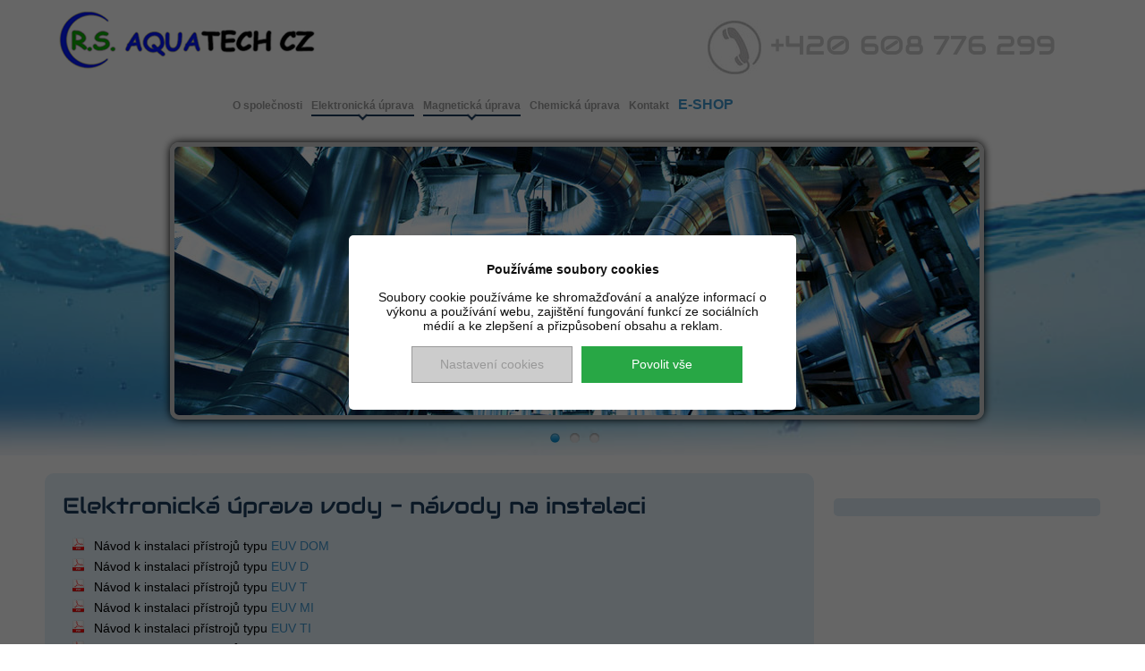

--- FILE ---
content_type: text/html; charset=UTF-8
request_url: http://www.elektronicka-uprava-vody.cz/menu/7-navody-na-instalaci.html
body_size: 4274
content:
<!DOCTYPE HTML>
<html lang="cs">

<head>
	<meta http-equiv="Content-Type" content="text/html; charset=utf-8">
	
            <title>Elektronická úprava vody - návody na instalaci</title>
            <meta name="description" content="Elektronická úprava vody - snadné řešení na odstranění vodního kamene. Návody na instalaci">
            <meta name="keywords" content="Elektronická úprava vody, úpravny vody">
            
            	<meta name="robots" content="index,follow">
	<meta name="author" content="Seomax.cz">

	<link rel="icon" type="image/x-icon" href="/favicon.png">
	<link rel="shortcut icon" type="image/x-icon" href="/favicon.png">
	<link rel="stylesheet" type="text/css" href="/css/style.css">
	<script type="text/javascript" src="/js/jquery-2.1.0.min.js"></script>

	<!--mobile-->
	<meta name="viewport" content="initial-scale=1.0, maximum-scale=1.0, width=device-width">
	<script type="text/javascript" src="/js/mobile-menu.js"></script>
	<!--menu-->
	<link rel="stylesheet" type="text/css" href="/css/style-list-menu.css">
	<link rel="stylesheet" type="text/css" href="/css/form.css">

	<!--banner-->
	<link href="/css/js-image-slider.css" rel="stylesheet" type="text/css" />
	<script src="/js/js-image-slider.js" type="text/javascript"></script>
	<script type="text/javascript" src="/js/main.js"></script>


	<script>
	var GO_GOOGLE_ANALYTICS_ID = JSON.parse('["UA-48363212-1"]');
	var GO_SKLIK_RETARGETING_ID = '';
	var GO_SKLIK_CONVERSION_VZKAZ_ID = '';
	var GO_SKLIK_CONVERSION_OBJEDNAVKA_ID = '';
	var GO_PIXEL_ID = '';
</script>
	<script async src="https://www.googletagmanager.com/gtag/js?id=UA-48363212-1"></script>
	<script>
		window.dataLayer = window.dataLayer || [];

		function gtag() {
			dataLayer.push(arguments);
		}

		if (localStorage.cookiesconsentanalytics == "0" || localStorage.cookiesconsentanalytics == undefined || localStorage.cookiesconsentads == "0" || localStorage.cookiesconsentads == undefined) {
			var googleConsentDefaultObject = {
				'ad_storage': 'denied',
				'analytics_storage': 'denied'
			}
			if (localStorage.cookiesconsentanalytics == "1")
				googleConsentDefaultObject.analytics_storage = 'granted'
			if (localStorage.cookiesconsentads == "1")
				googleConsentDefaultObject.ad_storage = 'granted'

			gtag('consent', 'default', googleConsentDefaultObject);
		}


		gtag('js', new Date());
		gtag('config', 'UA-48363212-1');
			</script>
	<script>
		$('#odesli').on('click', function() {
			gtag('event', 'click', {
				event_category: 'button',
				event_label: 'pocet'
			});
		});
	</script>
</head>

<body>
	<div id="fb-root"></div>
	<script>
		(function(d, s, id) {
			var js, fjs = d.getElementsByTagName(s)[0];
			if (d.getElementById(id)) return;
			js = d.createElement(s);
			js.id = id;
			js.src = "//connect.facebook.net/cs_CZ/all.js#xfbml=1";
			fjs.parentNode.insertBefore(js, fjs);
		}(document, 'script', 'facebook-jssdk'));
	</script>
	<header>
		<div class="top">
			<div class="logo"><a href="/index.php"><img src="/images/logo.png" width="300" height="79" alt="aquatech"></a></div>
			<div class="social">
				<p><img src="/images/tel.jpg" alt="telefon">+420 608 776 299
					<!--<a href="http://en.elektronicka-uprava-vody.cz/" hreflang="en" target="_blank"><img src="/images/flag-eng.png" alt="english"></a>-->
				</p>

			</div>
			<div class="clear"></div>

			<nav>
				<div id="menu">


					<ul><li><a  href="/index.php#indexis" >O společnosti</a></li><li  class="sipka"><a href="#" >Elektronická úprava </a><ul ><li id="45" ><a  href="/menu/45-zakladni-informace.html" >Základní informace </a></li><li id="3" ><a  href="/menu/3-princip-cinnosti.html" >Princip činnosti </a></li><li  ><a href="#" class="sipka2">Typy přístrojů </a><ul ><li id="9" ><a  href="/menu/9-rodinne-domy.html" >Rodinné domy</a></li><li id="10" ><a  href="/menu/10-nerizene.html" >Neřízené</a></li><li id="11" ><a  href="/menu/11-manualne-rizene.html" >Manuálně řízené</a></li><li id="12" ><a  href="/menu/12-casove-rizene.html" >Časově řízené</a></li><li id="13" ><a  href="/menu/13-automaticky-rizene.html" >Automaticky řízené</a></li><li id="14"  class="end"><a  href="/menu/14-technicke-parametry.html" >Technické parametry</a></li></ul></li>
        <li id="52" ><a  href="/menu/52-vyhody-pristroju.html" >Výhody přístrojů</a></li><li id="55" ><a  href="/menu/55-vlastnosti-pristroju.html" >Vlastnosti přístrojů</a></li><li  ><a href="#" class="sipka2">Použití </a><ul ><li id="15" ><a  href="/menu/15-ochrana-zarizeni-v-rd.html" >Ochrana zařízení v RD</a></li><li id="16" ><a  href="/menu/16-ochrana-kotlu-v-kotelnach.html" >Ochrana kotlů v kotelnách</a></li><li id="17" ><a  href="/menu/17-ochrana-tepelnych-vymeniku.html" >Ochrana tepelných výměníků </a></li><li id="18" ><a  href="/menu/18-ochrana-tepelnych-rozvodu.html" >Ochrana tepelných rozvodů</a></li><li id="19" ><a  href="/menu/19-ochrana-trubkovych-vymeniku.html" >Ochrana trubkových výměníků</a></li><li id="20"  class="end"><a  href="/menu/20-ochrana-chladicich-okruhu.html" >Ochrana chladících okruhů</a></li></ul></li>
        <li id="7"  class="end"><a  href="/menu/7-navody-na-instalaci.html" >Návody na instalaci </a></li></ul></li>
        <li  class="sipka"><a href="#" >Magnetická úprava</a><ul ><li id="46" ><a  href="/menu/46-zakladni-informace.html" >Základní informace</a></li><li id="22" ><a  href="/menu/22-princip-cinnosti.html" >Princip činnosti</a></li><li id="23" ><a  href="/menu/23-umisteni-a-montaz.html" >Umístění a montáž</a></li><li id="24"  class="end"><a  href="/menu/24-technicke-parametry.html" >Technické parametry</a></li></ul></li>
        <li id="25" ><a  href="/menu/25-chemicka-uprava.html" >Chemická úprava</a></li><li id="44" ><a  href="/menu/44-kontakt.html" >Kontakt</a></li><li><a  href="http://www.rsaquatech-eshop.cz/" target="_blank">E-shop</a></li></ul>


				</div>
			</nav>


		</div>
		<div class="clear"></div>


		<div class="banner">

			<div id="sliderFrame">
				<div id="slider">
					<img src="/images/1.jpg" alt="" />
					<img src="/images/2.jpg" alt="" />
					<img src="/images/3.jpg" alt="" />
				</div>
				<div id="htmlcaption" style="display: none;">
					<em>HTML</em> caption. Link to <a href="https://www.google.com/">Google</a>.
				</div>
			</div>


		</div>
	</header>

	<main>
		<div class="wrapper">
			<section>


				<!--clanek-->
				<div class="vypis">
					<div class="left_backround"></div>
<div class="ram"><div class="scrollbox3"><h1>Elektronická úprava vody - návody na instalaci</h1>
       
        <h2></h2>
        <p>
	<span class="notranslate" style=""><img alt="" src="/files/images/PDF.png" style="width: 15px; height: 15px; margin-left: 10px; margin-right: 10px; float: left;" />Návod k instalaci přístrojů typu <a href="/files/files/navod_dom-1(1).pdf" id="PDF">EUV DOM </a></span></p>
<p>
	<span class="notranslate" style=""><span class="notranslate" style=""><img alt="" src="/files/images/PDF.png" style="width: 15px; height: 15px; margin-left: 10px; margin-right: 10px; float: left;" /></span>Návod k instalaci přístrojů typu <a href="/files/files/navod_d.pdf" id="PDF">EUV D</a></span></p>
<p>
	<span class="notranslate" style=""><span class="notranslate" style=""><span class="notranslate" style=""><img alt="" src="/files/images/PDF.png" style="width: 15px; height: 15px; margin-left: 10px; margin-right: 10px; float: left;" /></span>Návod k instalaci přístrojů typu <a href="/files/files/navod_t.pdf" id="PDF">EUV T</a></span></span></p>
<p>
	<span class="notranslate" style=""><span class="notranslate"><span class="notranslate" style=""><img alt="" src="/files/images/PDF.png" style="width: 15px; height: 15px; margin-left: 10px; margin-right: 10px; float: left;" /></span>Návod k instalaci přístrojů typu <a href="/files/files/navod_mi.pdf" id="PDF">EUV MI</a></span></span></p>
<p>
	<span class="notranslate" style=""><span class="notranslate"><span class="notranslate" style=""><img alt="" src="/files/images/PDF.png" style="width: 15px; height: 15px; margin-left: 10px; margin-right: 10px; float: left;" /></span>Návod k instalaci přístrojů typu <a href="/files/files/navod_ti.pdf" id="PDF">EUV TI</a></span></span></p>
<p>
	<span class="notranslate" style=""><span class="notranslate"><span class="notranslate" style=""><img alt="" src="/files/images/PDF.png" style="width: 15px; height: 15px; margin-left: 10px; margin-right: 10px; float: left;" /></span>Návod k instalaci přístrojů typu <a href="/files/files/navod_ai-2.pdf" id="PDF">EUV AI</a></span><a href="/files/files/navod_ai.pdf"> </a></span></p>
<p>
	<span class="notranslate"><span class="notranslate" style=""><img alt="" src="/files/images/PDF.png" style="width: 15px; height: 15px; margin-left: 10px; margin-right: 10px; float: left;" /></span>Návod k obsluze pro <a href="/files/files/manual_spinaci_hodiny-1.pdf" id="PDF">spínací hodiny TM 6331</a></span></p>
<p>
	<span class="notranslate"><span class="notranslate" style=""><img alt="" src="/files/images/PDF.png" style="width: 15px; height: 15px; margin-left: 10px; margin-right: 10px; float: left;" /></span>Návod k obsluze pro <a href="/files/files/manual_snimace_prutoku-1.pdf" id="PDF">snímače průtoku k přístrojům typu EUV xx AI</a></span></p>
<p>
	&nbsp;</p>
<p>
	&nbsp;</p>
<p>
	<iframe align="left" allow="autoplay; encrypted-media" allowfullscreen="" frameborder="0" height="450" scrolling="no" src="https://www.youtube.com/embed/cWyxO-YPRVY" width="824"></iframe></p>

        </div></div>

				</div>
				<!--end-->

				<div class="fb-like-box" data-href="https://www.facebook.com/pages/RS-Aquatech-CZ-sro/505559702896849" data-colorscheme="light" data-show-faces="true" data-header="true" data-stream="true" data-show-border="true"></div>
				<div class="right_box">
					<div id="rightbox"> </div>				</div>


				<div class="clear"></div>



			</section>
		</div>

	</main>


	<footer>
	<div class="wrapper">
		<div class="box1">
			<p><strong>R.S. AQUATECH CZ, s.r.o.</strong></p>

			<p>Polní 2a<br>
				664 41 Troubsko (Brno-venkov)<br>
				Česká republika</p>
			<p>Tel.: +420 541 244 150<br>
				+420 608 776 299</p>
			<p>fax +420 541 243 978<br>
				e-mail: <a href="mailto:info@rsaquatech.cz">info@rsaquatech.cz</a></p>
		</div>
		<div class="box3"> <a href="#"><img src="/images/mapa.png" width="270" height="170" alt="mapa"></a> <img src="/images/qrcode.png" width="180" height="180" alt="qrcode"></div>

		<div class="box4">
			<!--form-->
			<p class="na">Kontaktní formulář</p>
			<div id="vzkaz_div" class="vzkaz">
				<form action="" method="post" id="form1" name="form1">

					<table>
						<tr>
							<th>Jméno :</th>
							<td><input placeholder="Vaše jméno" pattern="..{1,}\s..+" type="text" id="jmeno_form" name="jmeno" size="25" value="" title="Vaše jméno a příjmení"></td>
						</tr>
						<tr id="row_name">
							<td class='errmessage'>&nbsp;</td>
							<td class='errmessage'>Vyplňte prosím Vaše jméno a příjmení.</td>
						</tr>
						<tr>
							<th>Telefon :</th>
							<td><input type="text" id="phone_form" name="phone" size="" value="" title="Vaše telefonní číslo"></td>
						</tr>
						<tr id="row_phone">
							<td class='errmessage'>&nbsp;</td>
							<td class='errmessage'>Neplatný formát telefonního číslo.</td>
						</tr>
						<tr>
							<th>E-mail :</th>
							<td><input type="email" id="email_form" placeholder="jmeno@domena.cz" name="email" size="25" value=""></td>
						</tr>
						<tr id="row_email">
							<td class='errmessage'>&nbsp;</td>
							<td class='errmessage'>Vyplňte prosím Vaš email.</td>
						</tr>
						<tr>
							<th>Vzkaz :</th>
							<td><textarea id="vzkaz_form" name="vzkaz"></textarea></td>
						</tr>
						<tr id="row_message">
							<td class='errmessage'>&nbsp;</td>
							<td class='errmessage'>Vyplňte prosím Vaš vzkaz.</td>
						</tr>
						<tr class="form-group">
							<td colspan="2" class="col-md-12">
								<p>Odesláním souhlasíte se zpracováním osobních údajů ve smyslu nařízení Evropského parlamentu a Rady (EU) 2016/679 ze dne 27. dubna 2016... <a href="/info.php#osobni-udaje" target="_blank">(více informací)</a></p>
							</td>
						</tr>
						<tr>
							<th colspan="2"><input type="submit" id="odesli" name="odesli" value="Odeslat" class="sbmtbtn"></th>
						</tr>
					</table>
				</form>
			</div>
			<!--end-->

		</div>


		<div class="clear"></div>
		<hr>
		<div class="down">
			<p>© 2026: <a href="/">R.S. AQUATECH CZ, s.r.o.</a> | <a href="/info.php">informace o webu</a> | <a href="#" onclick="event.preventDefault();cookiesconsentoptions()">Nastavení cookies</a> | <a href="https://www.seo-max.cz/" target="_blank">výroba webových stránek</a>: SEOMAX.cz | <a href="/sitemap.html" onclick="window.open(this.href); return false">mapa webu</a> </p>
		</div>

		<!--footer-->
		<div class="footer">
			<div class="footer">
	<div id="trade">
		<a href="http://rs-aquatech-cz.trade.cz"><img alt="R.S. AQUATECH CZ s.r.o. - Česky" src="http://ikony.czechtrade.net/2-cze.gif" /></a> <a href="http://rs-aquatech-cz.czechtrade.us"><img alt="R.S. AQUATECH CZ s.r.o. - English" src="http://ikony.czechtrade.net/2-eng.gif" /></a> <a href="http://rs-aquatech-cz.czechtrade.de"><img alt="R.S. AQUATECH CZ s.r.o. - Deutsch" src="http://ikony.czechtrade.net/2-ger.gif" /></a> <a href="http://rs-aquatech-cz.czech-trade.ru"><img alt="R.S. AQUATECH CZ s.r.o. - Pусский" src="http://ikony.czechtrade.net/2-rus.gif" /></a> <a href="http://rs-aquatech-cz.czech-trade.fr"><img alt="R.S. AQUATECH CZ s.r.o. - Français" src="http://ikony.czechtrade.net/2-fra.gif" /></a> <a href="http://rs-aquatech-cz.czechtrade.es"><img alt="R.S. AQUATECH CZ s.r.o. - Espanol" src="http://ikony.czechtrade.net/2-esp.gif" /></a> <a href="http://rs-aquatech-cz.czechtrade.it"><img alt="R.S. AQUATECH CZ s.r.o. - Italiano" src="http://ikony.czechtrade.net/2-ita.gif" /></a> <a href="http://rs-aquatech-cz.czechtrade.sk"><img alt="R.S. AQUATECH CZ s.r.o. - Slovensky" src="http://ikony.czechtrade.net/2-slo.gif" /></a> <a href="http://rs-aquatech-cz.czech-trade.pl"><img alt="R.S. AQUATECH CZ s.r.o. - Polski" src="http://ikony.czechtrade.net/2-pol.gif" /></a></div>
	<div>
		<strong><a href="http://www.rsaquatech.cz">Paletové nástavce</a></strong></div>
</div>
<p>
	&nbsp;</p>
		</div>
		<!--end-->

	</div>


</footer>



<script src="https://www.seomax.cz/js/bootstrap.min.js"></script>
<script src="https://www.seomax.cz/js/eucookies.js"></script>
<link href='https://www.seomax.cz/css/eucookies-nobootstrap.css' rel='stylesheet' type='text/css'>


</body>

</html>

--- FILE ---
content_type: text/css
request_url: http://www.elektronicka-uprava-vody.cz/css/style.css
body_size: 2518
content:
@charset "utf-8";
@import url(http://fonts.googleapis.com/css?family=Audiowide&subset=latin,latin-ext);

 @font-face {
	font-family: "Audiowide";
	src: url("/fonts/Audiowide-Regular.ttf")
    format("truetype"); 
	font-weight: normal;
	font-style: normal;
} 

body,div,dl,dt,dd,h1,h2,h3,h4,h5,h6,pre,form,fieldset,input,textarea,p,blockquote,th,td {
	margin: 0;
	padding: 0;
	width: 100%;
}

html {
	margin: 0px;
	padding: 0px;
	height: 100%;
	width: 100%;
	max-width: 100%;
	min-width: 1200px;
	overflow: auto;
}
body {
	margin:0;
	padding:0;
	width: 100%;
	max-width: 100%;
	min-width: 1200px;
	overflow: auto;	
}
h1,h2,h3,h4,h5,h6 {
	font-size:100%;
	font-weight:normal;
}
a {
	text-decoration: none;
	color:#4297CD;
}	
a:hover {
	text-decoration: underline;
}	
ul {
	font-family: Arial, Helvetica, sans-serif;	
	font-size: 14px;	
}	
p {
	font-family: Arial, Helvetica, sans-serif;
	font-size: 14px;
	color: #000;
	margin-bottom: 5px;
	line-height: 18px;
}	

img {
	border-top-style: none;
	border-right-style: none;
	border-bottom-style: none;
	border-left-style: none;	
}
.top {
	width: 1200px;
	margin-right: auto;
	margin-left: auto;
	padding-top: 5px;
	padding-bottom: 5px;

}
.logo {
	width: 330px;
	float: left;
	padding-left: 20px;

}
.logo img{
	display: inline-block;		
}	
.clear{
	clear: both;
	margin: 0px;
	padding: 0px;
	}
.banner {
	width: 100%;
	background: url(../images/background_img.jpg);
	background-size: cover;
	background-repeat: no-repeat;
	background-position: center bottom;
	height: 350px;
	margin-bottom: 0px;
}
.wrapper {
	width: 1180px;
	margin-right: auto;
	margin-left: auto;
	padding-top: 20px;
	padding-right: 10px;
	padding-left: 10px;
	position: relative;
	padding-bottom: 20px;
}
h1{
	font-family: 'Audiowide', cursive;
	font-size: 30px;
	margin-bottom:20px;
}
h2{
	font-family: 'Audiowide', cursive;
	font-size: 25px;
	color: #4297CD;
	margin-bottom: 10px;
}
h3{
	font-family: Verdana, Geneva, sans-serif;
	font-size: 16px;
	color: #333333;
	margin-bottom: 10px;
}
.h1small {
	font-size: 20px;
	color: #999;
	font-family: Verdana, Geneva, sans-serif;
}
.box_left {
	float: left;
	width: 750px;
}
.box_right {
	float: right;
	width: 350px;
}
.but {
	line-height: 100px;
	height: 100px;
	display: inline-block;
	font-family: 'Audiowide', cursive;
	padding-left: 20px;
	padding-right: 10px;
	color: #4297CD;
	-webkit-transition: all 0.5s;
	-moy-transition: all 0.5s;
	transition: all 0.5s;
	-webkit-border-radius: 0 10px 10px 0;
	-moz-border-radius: 0 10px 10px 0;
	border-radius: 0 10px 10px 0
}
.but:hover {
	background-color: #4297CD;
	background-image: none;
	color: #fff;
	-webkit-transition: all 0.5s;
	-moy-transition: all 0.5s;
	transition: all 0.5s;
	;
}	
.boxis {
	height: 100px;
	background-image: url(../images/sp_but.jpg);
	background-repeat: no-repeat;
	background-position: left center;
}
.wrapper .box {
	width: 260px;
	height: 260px;
	position: relative;
	text-align: center;
	display: inline-block;
}
.wrapper .box_a {
	width: 260px;
	height: 260px;
	position: relative;
	text-align: center;
	display: inline-block;
}
.wrapper .box2 {
	vertical-align:top;
	width: 240px;
	height: 240px;
	position: relative;
	text-align: center;
	padding: 10px;
	display: inline-block;
}
.wrapper .box a img {
	position:relative;
	z-index: 1;		
}	
.wrapper .box a:before {
	right: 0px;
	width: 20px;
	height: 260px;
	background-image: url(../images/box_sp_right.png);
	background-repeat: no-repeat;
	background-position: 3px center;
	z-index: 10;
	position: absolute;
	content: "";
	-webkit-transition: all 0.5s;
	-moy-transition: all 0.5s;
	transition: all 0.5s;
	padding: 0px;
}	
.wrapper .box a:hover:before {
	right: 0px;
	width: 260px;
	height: 260px;
	background-image: url(../images/enter.png);
	background-repeat: no-repeat;
	background-position: center center;
	z-index: 10;
	position: absolute;
	content: "";
	-webkit-transition: all 0.5s;
	-moy-transition: all 0.5s;
	transition: all 0.5s;	
}
	
.wrapper .box a img:hover {
	opacity: 0.5;
}	

.wrapper .box_a a img {
	position:relative;
	z-index: 1;		
}	
.wrapper .box_a a:before {
	left: 0px;
	width: 20px;
	height: 260px;
	background-image: url(../images/box_sp_left.png);
	background-repeat: no-repeat;
	background-position: 3px center;
	z-index: 10;
	position: absolute;
	content: "";
	-webkit-transition: all 0.5s;
	-moy-transition: all 0.5s;
	transition: all 0.5s;
	padding: 0px;
}	
.wrapper .box_a a:hover:before {
	right: 0px;
	width: 260px;
	height: 260px;
	background-image: url(../images/enter.png);
	background-repeat: no-repeat;
	background-position: center center;
	z-index: 10;
	position: absolute;
	content: "";

	-webkit-transition: all 0.5s;
	-moy-transition: all 0.5s;
	transition: all 0.5s;	
}

	
.wrapper .box_a a img:hover {
	opacity: 0.5;
}		


.wrapper .box2 p {
	padding-bottom: 5px;
}
.wrapper .box2 p {
	font-family: Arial, Helvetica, sans-serif;
	font-size: 15px;
}
.next {
	margin: 0px;
	text-align: center;
	height: 20px;
	position: absolute;
	bottom: 25px;
	right: 0px;
	vertical-align: bottom;

}
.next a {
	border: 1px solid #0000ba;
	border-radius: 4px;
	box-sizing: border-box;
	height: 30px;
	background-image: -webkit-linear-gradient(white, #4297CD);
	background-image: -moz-linear-gradient(white, #4297CD);
	background-image: -o-linear-gradient(white, #4297CD);
	background-image: linear-gradient(white, #4297CD);
	font-family: 'Exo 2', sans-serif;
	font-size: 16px;
	color: #fff;
	font-weight: bold;
	text-decoration: none;
	padding-top: 5px;
	padding-right: 10px;
	padding-bottom: 5px;
	padding-left: 10px;
	background-color: #CCC;
	-moz-box-shadow: 0px 0px 5px #000;
	-webkit-box-shadow: 0px 0px 5px #000;
	box-shadow: 0px 0px 5px #000;
	-webkit-transition: all 0.3s ease-out;
	-moz-transition: all 0.3s ease-out;
	-ms-transition: all 0.3s ease-out;
	-o-transition: all 0.3s ease-out;
	transition: all 0.3s ease-out;
	text-transform: uppercase;
}
.next a:not([disabled]):hover{
	background-image: -webkit-linear-gradient(#EEEEEE, #4297CD);
	background-image: -moz-linear-gradient(#EEEEEE, #4297CD);
	background-image: -o-linear-gradient(#EEEEEE, #4297CD);
	background-image: linear-gradient(#EEEEEE, #4297CD);
	color: #000;
	background-color: #47A5C9;
	box-shadow: 0px 0 10px #ccc;
	-moz-box-shadow: 0px 0px 2px #000;
	-webkit-box-shadow: 0px 0px 2px #000;
	box-shadow: 0px 0px 2px #000;
	-webkit-transition: all 0.3s ease-out;
	-moz-transition: all 0.3s ease-out;
	-ms-transition: all 0.3s ease-out;
	-o-transition: all 0.3s ease-out;
	transition: all 0.3s ease-out;
}
.wrapper .boxcel {
	width: auto;
	display: inline-block;
}
.boxban {
	text-align: center;
	position: relative;
}
.background {
	background-color: #E5F2FB;
}
.index {
	float: left;
	width: 860px;
	padding-right: 20px;
}
.index h1 {
	color: #1c3d5e;
	font-size: 25px;
}
.index h2 {
	font-size: 20px;
	color: #666;	
}
.index img {
	-moz-box-shadow: 0px 0px 5px #000;
	-webkit-box-shadow: 0px 0px 5px #000;
	box-shadow: 0px 0px 5px #000;
	-webkit-border-radius: 10px;
	-moz-border-radius: 10px;
	border-radius: 10px;
	border: 1px solid #0101BB;
	margin: 15px;
}
.vypis {
	float: left;
	width: 820px;
	padding-right: 20px;
	background-color: #e5f2fb;
	padding-top: 20px;
	padding-bottom: 20px;
	padding-left: 20px;
	-webkit-border-radius: 10px;
	-moz-border-radius: 10px;
	border-radius: 10px;
	margin-right:20px;
	
}
.vypis h1 {
	color: #1c3d5e;
	font-size: 25px;
}
.vypis h2 {
	font-size: 20px;
	color: #666;	
}
.vypis img {
}
.news {
	float: left;
	width: 278px;
	padding-left: 20px;
	border-left-width: 2px;
	border-left-style: solid;
	border-left-color: #4AA4C9;
	padding-top: 10px;
	padding-bottom: 10px;
}
.nadpis {
	font-family: Arial, Helvetica, sans-serif;
	font-size: 25px;
	color: #333;
	margin-bottom: 10px;
}
.news p {
	color: #999;
}
footer {
	background-color: #4297CD;
}
.wrapper .box1 {
	width: 250px;
	float: left;
	text-align: left;
}
.wrapper .box3 {
	width: 500px;
	float: left;
	text-align: left;
}
.wrapper .box4 {
	width: 400px;
	float: left;
	text-align: left;
	padding-left: 10px;
}
footer  p {
	font-family: Arial, Helvetica, sans-serif;
	font-size: 13px;
	color: #CCC;
}
footer a {
	color: #333;
}
footer a:hover {
	text-decoration: underline;
}
.down {
	text-align: center;
}
.footer {
	text-align: center;
}
.box4 .na  {
	font-size: 17px;
	color: #CCC;
	font-family: 'Audiowide', cursive;
	border-bottom-width: 1px;
	border-bottom-style: solid;
	border-bottom-color: #CCC;
}
.social {
	float: right;
	width: 680px;
	text-align: right;
	padding-right: 40px;
	height: 60px;
	margin-right: 20px;
	display:table;
	vertical-align:middle;
}
.top .social p {
	font-size: 30px;
	line-height: 20px;
	color: #CCC;
	font-family: 'Audiowide', cursive;
	padding-top: 18px;
	vertical-align:middle;	
}
.top .social img {
	height:auto;
	vertical-align:middle;
	margin:0 10px;
}	
.top .social a img {
	height:30px;
	transition: all 0.2s;
}	
.top .social a img:hover {
	transform: scale(1.1);
	transition: all 0.2s;
}	
.fb-like-box {
	width: 278px;
}
.right_box {
	padding: 10px;
	float: right;
	width: 278px;
	background-color: #DEECF5;
	-webkit-border-radius: 5px;
	-moz-border-radius: 5px;
	border-radius: 5px;
	margin-top: 10px;
	margin-bottom: 10px;
	padding-bottom:10px;
}
.info {
	text-align: justify;
}
.info h1 {
	font-size: 20px;
	margin-bottom: 15px;
}
.info h3 {
	font-size: 16px;
	font-weight: bold;
	font-family: Arial, Helvetica, sans-serif;
}
.right_box .next {
	margin: 0px;
	padding-top:70px;
	padding-down:0px;
	text-align: center;
	height: 20px;
	position: relative;
	top: normal;
	bottom: normal;
}
.right_box .next a {
	border: 1px solid #0000ba;
	border-radius: 4px;
	box-sizing: border-box;
	height: 30px;
	background-image: -webkit-linear-gradient(white, #4297CD);
	background-image: -moz-linear-gradient(white, #4297CD);
	background-image: -o-linear-gradient(white, #4297CD);
	background-image: linear-gradient(white, #4297CD);
	font-family: 'Exo 2', sans-serif;
	font-size: 16px;
	color: #fff;
	font-weight: bold;
	text-decoration: none;
	padding-top: 5px;
	padding-right: 10px;
	padding-bottom: 5px;
	padding-left: 10px;
	background-color: #CCC;
	-moz-box-shadow: 0px 0px 5px #000;
	-webkit-box-shadow: 0px 0px 5px #000;
	box-shadow: 0px 0px 5px #000;
	-webkit-transition: all 0.3s ease-out;
	-moz-transition: all 0.3s ease-out;
	-ms-transition: all 0.3s ease-out;
	-o-transition: all 0.3s ease-out;
	transition: all 0.3s ease-out;
	text-transform: uppercase;
}
.right_box .next a:not([disabled]):hover{
	background-image: -webkit-linear-gradient(#EEEEEE, #4297CD);
	background-image: -moz-linear-gradient(#EEEEEE, #4297CD);
	background-image: -o-linear-gradient(#EEEEEE, #4297CD);
	background-image: linear-gradient(#EEEEEE, #4297CD);
	color: #000;
	background-color: #47A5C9;
	box-shadow: 0px 0 10px #ccc;
	-moz-box-shadow: 0px 0px 2px #000;
	-webkit-box-shadow: 0px 0px 2px #000;
	box-shadow: 0px 0px 2px #000;
	-webkit-transition: all 0.3s ease-out;
	-moz-transition: all 0.3s ease-out;
	-ms-transition: all 0.3s ease-out;
	-o-transition: all 0.3s ease-out;
	transition: all 0.3s ease-out;
}
#main {
	font-family: Arial, Helvetica, sans-serif;
	font-size: 12px;
	margin-top: 10px;
	margin-bottom: 10px;
	border: 1px solid #CCC;	
	-webkit-border-radius: 10px;
	-moz-border-radius: 10px;
	border-radius: 10px;
	padding:5px;	
}
#main th{
	background: #4297CD;
	text-align: center;
	padding-left: 5px;
	padding-right: 5px;
	padding-top: 3px;
	padding-bottom: 3px;
	color: #CCC;
}
#main td{
	padding-top: 3px;
	padding-right: 5px;
	padding-bottom: 3px;
	padding-left: 5px;
	min-width:80px;
}
#main2 {
	font-family: Arial, Helvetica, sans-serif;
	font-size: 12px;
	border: 1px solid #CCC;	
	-webkit-border-radius: 10px;
	-moz-border-radius: 10px;
	border-radius: 10px;
	padding:5px;	
}
#main2 th{
	background: #4297CD;
	text-align: center;
	padding-left: 5px;
	padding-right: 5px;
	padding-top: 3px;
	padding-bottom: 3px;
	color: #CCC;
}
#main2 td{
	padding-top: 3px;
	padding-right: 5px;
	padding-bottom: 3px;
	padding-left: 5px;
	min-width:170px;
}
#main2 td strong{
	color: #4297CD;	
}
#main3 {
	font-family: Arial, Helvetica, sans-serif;
	font-size: 12px;
	border: 1px solid #CCC;	
	-webkit-border-radius: 10px;
	-moz-border-radius: 10px;
	border-radius: 10px;
	padding:5px;	
}
#main3 th{
	background: #4297CD;
	text-align: center;
	padding-left: 5px;
	padding-right: 5px;
	padding-top: 3px;
	padding-bottom: 3px;
	color: #CCC;
}
#main3 td{
	padding-top: 3px;
	padding-right: 5px;
	padding-bottom: 3px;
	padding-left: 5px;
	min-width:40px;
}	
#pdf {
	background-image: url(../images/PDF.png);
	background-position: left center;
	padding-left: 40px;
	padding-top: 15px;
	background-repeat: no-repeat;
	line-height: 40px;	
}
                     
input[id^="checkgdpr"] {
  display:none;
}
input[id^="checkgdpr"] + label {
	height: 20px;
width: auto;
cursor: pointer;
line-height: 20px;
font-size: 13px;
font-weight: normal;
color: #333 !important;
text-shadow: none !important;
text-align: left;
}                   
input[id^="checkgdpr"] + label:before {  
        border-radius: 3px;  
		margin: 2px 10px 0 0;
	padding: 0;
	width: 8px;
	height: 8px;
	float: left;
	display: inline-block;
	position: relative;
  border: 2px solid #F00;
	background: none;
	color: #fff;
	color: rgba(255,255,255,0);
	line-height: 12px;
	margin: 0px 4px 0 0px !important;   
    content: "" !important;
    font-size:0;
    top: 0px !important;
	transition: 0.3s all;
  top: 3px !important;
    }  
input[id^="checkgdpr"]:checked + label:before {  
		color: #1e69b8 !important;
    background: #0C0  !important;
		font-weight: bold;   
    font-size:14px;
	transition: 0.3s all;
}
.checkgdpr {
	margin: 10px 0;	
	border: 1px solid rgba(255,255,255,0);
	border-radius: 5px;
  color: #fff !important;
  padding: 5px;
  text-align: left !important;
}
.checkgdpr.warning {
	background:rgba(255,0,0,0.3);
}
.chybzprava {
    color: #f00;
}

--- FILE ---
content_type: text/css
request_url: http://www.elektronicka-uprava-vody.cz/css/style-list-menu.css
body_size: 1208
content:
@charset "utf-8";
@import url(http://fonts.googleapis.com/css?family=Michroma);

#menu {
	width: 1020px;
	padding: 0;
	margin: 0;
	position: relative;
	padding-left: 180px;

}
#menu ul {
	width:auto;
}

.sipka{
	background-image: url(../images/menu_sp.png);
	background-repeat: no-repeat;
	background-position: center bottom;
}	
 #menu .sipka2 {
	background-image: url(../images/menu_sp2.png);
	background-repeat: no-repeat;
	background-position: right center;
	width: 95%;
	padding-left: 1%;
	padding-right: 3%;
	margin: 0;
}

#menu ul li {
	float: left;
	line-height: 20px;
	height: 22px;
	font-weight: normal;
	background-color: #fff;
	border-radius: 5px;
	margin-top: 0;
	margin-right: 10px;
	margin-bottom: 10px;
	margin-left: 0;
	padding-top: 5px;
	padding-right: 0px;
	padding-bottom: 10px;
	padding-left: 0px;
	overflow: hidden;
}
#menu ul li:hover {
}
#menu ul li:hover a {
}
#menu ul li a {
	display: block;
	text-decoration: none;
	color: #9e9e9e;
	font-family: Arial, Helvetica, sans-serif;
	font-size: 12px;	
	font-weight: bold;
	padding-top: 0px;
	padding-right: 0px;
	padding-bottom: 4px;
	padding-left: 0px;
	}	
#menu > ul > li:last-child a{
	color: #4198CE;
	text-transform: uppercase;
	font-weight: bold;
	font-size:16px;
	}
#menu ul li a:hover {	
	color: #ec741b;

}		

	#menu ul li:hover .unhov{
		display: none;	
	}
	#menu ul li a.unhov {	
		display: block;	
	}	
	#menu ul li span {
	display: block;
	position: relative;
	margin: -24px 20px 0 0;
	padding: 0px;
	color: #666;
	letter-spacing: -2px;
	word-spacing: -2px;
	overflow: hidden;
	}
	#menu ul li:hover span {
		margin-top: 0;	
		padding: 0px 0 0 0;
	}
	
			
#menu ul ul li a:hover {
	color: #EE661C;
}
#menu ul ul {
	width: auto;
	position: absolute;
	border: none;
	box-shadow: none;
	visibility: hidden;
	height: 0px;
	max-height: 0px;
	-webkit-opacity: 0;
	-moz-opacity: 0;
	opacity: 0;
	-webkit-transition: all 0.4s;
	-moz-transition: all 0.4s;
	transition: all 0.4s;
	margin-top: 5px;
}
#menu ul ul ul {
	position: absolute;
	height: 0px;
	max-height: 0px;
	visibility: hidden;
	-webkit-opacity: 0;
	-moz-opacity: 0;
	opacity: 0;
	-webkit-transition: all 0.4s;
	-moz-transition: all 0.4s;
	transition: all 0.4s;
	position: absolute;
	left: 100%;
	margin: 0;
	text-align: center;
	min-width: 180px;
	max-width: 300px;
	padding-top: 0px;
	padding-right: 0px;
	padding-bottom: 0px;
	padding-left: 0px;
	border: none;
	box-shadow: none;
}
#menu ul ul li {
	width: auto;
	background-color: none;
	float: none;
	margin: 0;
	text-align: left;
	color: #000;
	border-radius: 0px;
	border-bottom-width: 1px;
	border-bottom-style: solid;
	border-bottom-color: #c7d7e3;
	border-left-width: 2px;
	border-left-style: solid;
	border-left-color: #9da0a2;
	border-right-width: 2px;
	border-right-style: solid;
	border-right-color: #9da0a2;
	padding-top: 3px;
	padding-bottom: 5px;
	padding-right: 0px;
	padding-left: 10px;
	}
#menu ul ul li:first-child {
	border-top-left-radius: 5px;
	border-top-right-radius: 5px;
	border-top-width: 2px;
	border-top-style: solid;
	border-top-color: #9da0a2;
	border-left-width: 2px;
	border-left-style: solid;
	border-left-color: #9da0a2;
	border-right-width: 2px;
	border-right-style: solid;
	border-right-color: #9da0a2;
}
#menu ul ul li:last-child {
	border-bottom-left-radius: 5px;
	border-bottom-right-radius: 5px;
	border-bottom-width: 2px;
	border-bottom-style: solid;
	border-bottom-color: #9da0a2;
	border-left-width: 2px;
	border-left-style: solid;
	border-left-color: #9da0a2;
	border-right-width: 2px;
	border-right-style: solid;
	border-right-color: #9da0a2;
}
#menu ul ul li:hover {	
	background-color: #c7d7e3;
	-webkit-transition: all 0.4s;
	-moz-transition: all 0.4s;
	transition: all 0.4s;	
}	
#menu ul li:hover > ul li {
	
	}
#menu ul ul ul li {
	width:auto;
	height:auto;
	float: none;
	margin: 0;
	text-align: left;
	color: #000;
	padding-top: 3px;
	padding-bottom: 5px;
	padding-right: 3px;
	padding-left: 10px;
	-webkit-transition: all 0.4s;
	-moz-transition: all 0.4s;
	transition: all 0.4s;
	}
#menu ul ul ul li:hover {
	background-color: #c7d7e3;
	-webkit-transition: all 0.4s;
	-moz-transition: all 0.4s;
	transition: all 0.4s;
	
}		
#menu ul ul li a {
	background-color: none;
	font-size: 12px;
	display: inline-block;
	font-weight: normal;
	padding: 0px;
	letter-spacing: 0px;
	font-family: Arial, Helvetica, sans-serif;
	color: #1c3d5e;
	margin-right: 5px;
	padding-right: 18px;
	line-height: normal;
		}
#menu ul ul ul li a {
	color: #1c3d5e;
	font-size: 12px;
	font-weight: normal;
	letter-spacing: 0px;
	word-spacing: 1px;
	white-space:normal;
}	


	
	#menu ul li:hover > ul{
	min-width: 180px;
	max-width: 300px;
	z-index: 100;
	height: auto;
	visibility: visible;
	-webkit-opacity: 1;
	-moz-opacity: 1;
	opacity: 1;
	-webkit-transition: all 0.4s;
	-moz-transition: all 0.4s;
	transition: all 0.4s;


	}

	#menu ul ul li:hover > ul{
	z-index: 100;
	height: auto;
	visibility: visible;
	-webkit-opacity: 1;
	-moz-opacity: 1;
	opacity: 1;
	-webkit-transition: all 0.4s;
	-moz-transition: all 0.4s;
	transition: all 0.4s;
	background-color: #fff;
	border-radius: 5px;
	margin-left: 0px;
	margin-top:-30px;
	}
#menu .end {
	border-bottom-left-radius: 5px;
	border-bottom-right-radius: 5px;
	border-bottom-width: 2px;
	border-bottom-style: none;
	border-bottom-color: #9da0a2;
	border-left-width: 2px;
	border-left-style: none;
	border-left-color: #9da0a2;
	border-right-width: 2px;
	border-right-style: none;
	border-right-color: #9da0a2;
	border-top-style: none;
}


--- FILE ---
content_type: text/css
request_url: http://www.elektronicka-uprava-vody.cz/css/form.css
body_size: 955
content:
@charset "utf-8";
.vzkaz {
	text-align: left;
	margin-top: 3px;
	margin-right: auto;
	margin-bottom: 3px;
	margin-left: auto;
	padding-top: 5px;
	padding-right: 0;
	padding-bottom: 0;
	padding-left: 0;
}
.vzkaz form table {
	width: 100%;
	padding: 10px 0px 10px 0px;
	font-family: Arial, Helvetica, sans-serif;
	color: #000;
	font-weight: normal;
	text-align: center;
	margin: 0px auto 0px auto;
}

.vzkaz form table th{
	width: 100px;
	padding: 4px 6px 0px 5px;
	font-size: 12px;
	color: #FFF;
	text-shadow: 1px 1px 0px #2E7BCD;
	font-weight: bold;
	text-align: left;
	vertical-align: top;
}
.vzkaz form table td{
	font-size: 12px;
	color: #000;
	font-weight: normal;
	text-align: left;
	vertical-align: top;
	width: 280px;
	padding-top: 2px;
	padding-right: 2px;
	padding-bottom: 2px;
	padding-left: 6px;
}
.vzkaz form table td input{
	width: 100%;
	padding: 2px;
	border: none;
}
.vzkaz form table td select{
	width: 100%;
	padding: 2px;
}
.vzkaz form table td strong{
	font-size: 11px;
	color: #AA0505;
	font-weight: normal;
	font-style: italic;
}
.vzkaz form table td p.smalltxt{
	font-family: Arial, Helvetica, sans-serif;
	font-size:11px;
	padding: 0px 0px 4px 0px;
	color: #555;
	font-weight: normal;
	margin:0px;
}
.vzkaz form table td.centr{
	text-align:center;
}
.vzkaz .sbmtbtn{
	-moz-box-shadow:inset 0px 1px 0px 0px #ffffff;
	-webkit-box-shadow:inset 0px 1px 0px 0px #ffffff;
	box-shadow:inset 0px 1px 0px 0px #ffffff;
	background:-webkit-gradient( linear, left top, left bottom, color-stop(0.05, #ededed), color-stop(1, #dfdfdf) );
	background:-moz-linear-gradient( center top, #ededed 5%, #dfdfdf 100% );
	filter:progid:DXImageTransform.Microsoft.gradient(startColorstr='#ededed', endColorstr='#dfdfdf');
	background-color:#ededed;
	-webkit-border-top-left-radius:10px;
	-moz-border-radius-topleft:10px;
	border-top-left-radius:10px;
	-webkit-border-top-right-radius:10px;
	-moz-border-radius-topright:10px;
	border-top-right-radius:10px;
	-webkit-border-bottom-right-radius:10px;
	-moz-border-radius-bottomright:10px;
	border-bottom-right-radius:10px;
	-webkit-border-bottom-left-radius:10px;
	-moz-border-radius-bottomleft:10px;
	border-bottom-left-radius:10px;
	text-indent:0;
	border:1px solid #dcdcdc;
	display:inline-block;
	color:#444;
	font-family:arial;
	font-size:15px;
	font-weight:bold;
	font-style:normal;
	width:100%;
	text-decoration:none;
	text-align:center;
	text-shadow:1px 1px 0px #ffffff;
	margin-top: 10px;
}
.vzkaz .sbmtbtn:hover{
	cursor: pointer;
	background:-webkit-gradient( linear, left top, left bottom, color-stop(0.05, #dfdfdf), color-stop(1, #ededed) );
	background:-moz-linear-gradient( center top, #dfdfdf 5%, #ededed 100% );
	filter:progid:DXImageTransform.Microsoft.gradient(startColorstr='#dfdfdf', endColorstr='#ededed');
	background-color:#dfdfdf;
	-moz-box-shadow: 0px 0px 3px #000;
	-webkit-box-shadow: 0px 0px 3px #000;
	box-shadow: 0px 0px 3px #000;
}
.vzkaz form table td p.chybzprava{
	font-family: Arial, Helvetica, sans-serif;
	font-size:12px;
	padding: 0px;
	margin:1px 0px 0px 0px;
	color: #000;
}
.vzkaz form table td p.chybzprava strong{
	padding: 3px;
	margin:0px;
	color: #A00;
	width:auto;
	font-weight: normal;
}
.vzkaz form table tr .centr a {
	text-decoration: underline;
}
.vzkaz form table tr .centr a:hover {
	text-decoration: none;
}
.vzkaz form table td textarea{
	width: 100%;
	height: 100px;
	padding: 2px;
	overflow: auto;
	border: none;
}


--- FILE ---
content_type: text/css
request_url: http://www.elektronicka-uprava-vody.cz/css/js-image-slider.css
body_size: 1070
content:
/* http://www.menucool.com */

#sliderFrame {
	position: relative;
	width: 900px;
	margin-top: 10px;
	margin-right: auto;
	margin-bottom: 0;
	margin-left: auto;
} /*remove the "margin:0 auto;" if you want to align the whole slider to the left side*/
       
#slider {
	width: 900px;
	height: 300px;
	position: relative;
	margin: 0 auto;/*make the image slider center-aligned */
	-moz-box-shadow: 0px 0px 10px #000;
	-webkit-box-shadow: 0px 0px 10px #000;
	box-shadow: 0px 0px 10px #000;
	background-color: #fff;
	background-image: url(../images/loading.gif);
	background-repeat: no-repeat;
	background-position: 50% 50%;
	-webkit-border-radius: 10px;
	-moz-border-radius: 10px;
	border-radius: 10px;
	border: 5px solid #CCC;
}
#slider img {
	position:absolute;
	border:none;
	display:none;
	background-repeat: no-repeat;
	background-position: 50% 50%;
	-webkit-border-radius: 10px;
	-moz-border-radius: 10px;
	border-radius: 10px;	
}

/* the link style (if an image is wrapped in a link) */
#slider a.imgLink {
	z-index:2;
	display:none;position:absolute;
	top:0px;left:0px;border:0;padding:0;margin:0;
	width:100%;height:100%;
}

/* Caption styles */
div.mc-caption-bg, div.mc-caption-bg2 {
	position:absolute;
	width:100%;
	height:auto;
	padding:0;
	left:0px; /*if the caption needs to be aligned from right, specify by right instead of left. i.e. right:20px;*/
	bottom:0px;/*if the caption needs to be aligned from top, specify by top instead of bottom. i.e. top:150px;*/
	z-index:3;
	overflow:hidden;
	font-size: 0;
}
div.mc-caption-bg {
	background-color:black;
}
div.mc-caption {
	font: bold 14px/20px Arial;
	color:#EEE;
	z-index:4;
	padding:10px 0;/*Adding a padding-left or padding-right here will make the caption area wider than its background. Sometimes you may need to define its width again here to keep it the same width as its background area (div.mc-caption-bg).*/
	text-align:center;
}
div.mc-caption a {
	color:#FB0;
}
div.mc-caption a:hover {
	color:#DA0;
}


/* ------ built-in navigation bullets wrapper ------*/
div.navBulletsWrapper  {
	top:320px; left:400px; /* Its position is relative to the #slider */
	width:150px;
	background:none;
	padding-left:20px;
	position:relative;
	z-index:5;
	cursor:pointer;
}

/* each bullet */
div.navBulletsWrapper div 
{
	width: 11px;
	height: 11px;
	float: left;
	overflow: hidden;
	vertical-align: middle;
	cursor: pointer;
	margin-right: 11px;/* distance between each bullet*/
	_position: relative;/*IE6 hack*/
	background-color: transparent;
	background-image: url(../images/bullet.png);
	background-repeat: no-repeat;
	background-position: 0 0;
}

div.navBulletsWrapper div.active {background-position:0 -11px;}


/* --------- Others ------- */
#slider 
{
	transform: translate3d(0,0,0);
    -ms-transform:translate3d(0,0,0);
    -moz-transform:translate3d(0,0,0);
    -o-transform:translate3d(0,0,0);
}


--- FILE ---
content_type: application/javascript
request_url: http://www.elektronicka-uprava-vody.cz/js/mobile-menu.js
body_size: 172
content:
            $(document).ready(function () {

$('#menu ul li.sipka').click(function (event) {
	 $('#menu ul li.sipka > ul').css('display', 'none');
 $('#menu ul li.sipka > ul').toggle();
});

$('#menu ul li ul li').click(function (event) {
	 $('#menu ul li ul li > ul').css('opacity', '1');
	 $('#menu ul li.sipka > ul').css('display', 'none');
 $('#menu ul li.sipka > ul').toggle();
});

$('#menu ul li ul li ul li').click(function (event) {
	 $('#menu ul li ul li ul li > ul').css('opacity', '1');
	 $('#menu ul li.sipka > ul').css('display', 'none');
 $('#menu ul li.sipka > ul').toggle();
});
            });



--- FILE ---
content_type: application/javascript
request_url: http://www.elektronicka-uprava-vody.cz/js/js-image-slider.js
body_size: 5375
content:
var sliderOptions=
{
	sliderId: "slider",
	effect: "13",
	effectRandom: false,
	pauseTime: 2000,
	transitionTime: 500,
	slices: 12,
	boxes: 8,
	hoverPause: true,
	autoAdvance: true,
	captionOpacity: 0.3,
	captionEffect: "fade",
	thumbnailsWrapperId: "thumbs",
	m: false,
	license: "mylicense"
};

var imageSlider=new mcImgSlider(sliderOptions);

/* Menucool Javascript Image Slider v2012.11.22. Copyright www.menucool.com */
function mcImgSlider(j){var K=function(a){return document.getElementById(a)},d="length",M=function(e){var a=e.childNodes,c=[];if(a)for(var b=0,f=a[d];b<f;b++)a[b].nodeType==1&&c.push(a[b]);return c},m="className",p="getAttribute",f="opacity",P=function(a,b){return a.getElementsByTagName(b)},hb=function(a){for(var c,e,b=a[d];b;c=parseInt(Math.random()*b),e=a[--b],a[b]=a[c],a[c]=e);return a},gb=function(a,c,b){if(a.addEventListener)a.addEventListener(c,b,false);else a.attachEvent&&a.attachEvent("on"+c,b)},jb=document,fb=function(c,a,b){return b?c.substring(a,b):c.substring(a)},c="style",R="display",z="visibility",g="width",v="height",O="top",J="background",t="marginLeft",F="appendChild",y="parentNode",D="nodeName",x=function(){this.d=[];this.b=null;this.c()};function Z(){var c=50,a=navigator.userAgent,b;if((b=a.indexOf("MSIE "))!=-1)c=parseInt(a.substring(b+5,a.indexOf(".",b)));if(a.indexOf("Safari")!=-1&&a.indexOf("Chrome")==-1)c=300;return c}var cb=Z()<9,E=function(a,b){if(a){a.o=b;if(cb)a[c].filter="alpha(opacity="+b*100+")";else a[c][f]=b}};x.a={f:function(a){return-Math.cos(a*Math.PI)/2+.5},g:function(a){return a},h:function(b,a){return Math.pow(b,a*2)},j:function(b,a){return 1-Math.pow(1-b,a*2)}};x.prototype={k:{c:j.transitionTime,a:function(){},b:x.a.f,d:1},c:function(){for(var b=["webkit","ms","o"],a=0;a<b[d]&&!window.requestAnimationFrame;++a){window.requestAnimationFrame=window[b[a]+"RequestAnimationFrame"];window.cancelAnimationFrame=window[b[a]+"CancelAnimationFrame"]||window[b[a]+"CancelRequestAnimationFrame"]}this.e=!!window.requestAnimationFrame},m:function(i,d,h,c){for(var b=[],j=h-d,k=h>d?1:-1,g=Math.ceil(60*c.c/1e3),a,e=1;e<=g;e++){a=d+c.b(e/g,c.d)*j;if(i!=f)a=Math.round(a);b.push(a)}b.index=0;return b},n:function(){this.b==null&&this.p()},p:function(){this.q();var a=this;this.b=this.e?window.requestAnimationFrame(function(){a.p()}):window.setInterval(function(){a.q()},15)},q:function(){var a=this.d[d];if(a){for(var c=0;c<a;c++)this.o(this.d[c]);while(a--){var b=this.d[a];if(b.d.index==b.d[d]){b.c();this.d.splice(a,1)}}}else{if(this.e&&window.cancelAnimationFrame)window.cancelAnimationFrame(this.b);else window.clearInterval(this.b);this.b=null}},o:function(a){if(a.d.index<a.d[d]){var e=a.b,b=a.d[a.d.index];if(a.b==f){if(cb){e="filter";b="alpha(opacity="+Math.round(b*100)+")"}}else b+="px";a.a[c][e]=b;a.d.index++}},r:function(e,b,d,f,a){a=this.s(this.k,a);var c=this.m(b,d,f,a);this.d.push({a:e,b:b,d:c,c:a.a});this.n()},s:function(c,b){b=b||{};var a,d={};for(a in c)d[a]=b[a]!==undefined?b[a]:c[a];return d}};var h=new x,b={a:0,e:"",d:0,c:0,b:0},a,e,s,w,L,G,N,k,n,Q,C,r,A,B,q,U,I,o,l=null,X=function(b){if(b=="series1")a.a=[6,8,15,2,5,14,13,3,7,4,14,1,13,15];else if(b=="series2")a.a=[1,2,3,4,5,6,7,8,9,10,11,12,13,14,15,16,17];else a.a=b.split(/\W+/);a.a.p=j.effectRandom?-1:a.a[d]==1?0:1},S=function(){a={b:j.pauseTime,c:j.transitionTime,f:j.slices,g:j.boxes,O0:j.license||"5432",h:j.hoverPause,i:j.autoAdvance,j:j.captionOpacity,k:j.captionEffect=="none"?0:j.captionEffect=="fade"?1:2,l:j.thumbnailsWrapperId,Ob:function(){typeof beforeSlideChange!=="undefined"&&beforeSlideChange(arguments)},Oa:function(){typeof afterSlideChange!=="undefined"&&afterSlideChange(arguments)}};if(e)a.m=Math.ceil(e.offsetHeight*a.g/e.offsetWidth);X(j.effect);a.n=function(){var b;if(a.a.p==-1)b=a.a[Math.floor(Math.random()*a.a[d])];else{b=a.a[a.a.p];a.a.p++;if(a.a.p>=a.a[d])a.a.p=0}if(b<1||b>17)b=15;return b}},lb=["$1$2$3","$1$2$3","$1$24","$1$23"],u=[];function db(){var g;if(a.l)g=K(a.l);if(g)for(var h=g.childNodes,f=0;f<h[d];f++)h[f][m]=="thumb"&&u.push(h[f]);var c=u[d];if(c){while(c--){u[c].on=0;u[c].i=c;u[c].onclick=function(){l.y(this.i)};u[c].onmouseover=function(){this.on=1;this[m]="thumb thumb-on";e.onmouseover()};u[c].onmouseout=function(){this.on=0;this[m]=this.i==b.a?"thumb thumb-on":"thumb";e.onmouseout()}}Y(0)}}function Y(b){var a=u[d];if(a)while(a--)u[a][m]=a!=b&&u[a].on==0?"thumb":"thumb thumb-on"}function eb(b){var a=[],c=b[d];while(c--)a.push(String.fromCharCode(b[c]));return a.join("")}var V=function(a,e,j,c,b,d,i){setTimeout(function(){if(e&&j==e-1){var i={};i.a=function(){l.o()};for(var k in a)i[k]=a[k]}else i=a;typeof b[g]!=="undefined"&&h.r(c,"width",b[g],d[g],a);typeof b[v]!=="undefined"&&h.r(c,"height",b[v],d[v],a);h.r(c,f,b[f],d[f],i)},i)},ab=function(a){e=a;this.b=0;this.c()},kb=[/(?:.*\.)?(\w)([\w\-])[^.]*(\w)\.[^.]+$/,/.*([\w\-])\.(\w)(\w)\.[^.]+$/,/^(?:.*\.)?(\w)(\w)\.[^.]+$/,/.*([\w\-])([\w\-])\.com\.[^.]+$/],H=function(b){var a=document.createElement("div");a[m]=b;return a};ab.prototype={c:function(){s=e.offsetWidth;w=e.offsetHeight;var i=M(e),j=i[d];if(i[j-1][m]=="navBulletsWrapper")return;var f;o=[];while(j--){f=i[j];if(f[D]=="BR")e.removeChild(f);else{f[c][R]="none";o.push(f);if(f[D]=="A"){if(f[m])f[m]="imgLink "+f[m];else f[m]="imgLink";var n=this.z(f),k=f[p]("href");if(n&&typeof McVideo!="undefined"&&k&&k.indexOf("http")!=-1){f.onclick=function(){return this[p]("autoPlayVideo")=="true"?false:l.d(this)};McVideo.register(f,this)}}if(f[D]!="IMG")P(f,"img")[0][c][R]="none"}}o.reverse();b.d=o.length;a.m=Math.ceil(w*a.g/s);if(o[b.a][D]=="IMG")b.e=o[b.a];else b.e=P(o[b.a],"img")[0];if(o[b.a][D]=="A")o[b.a][c][R]="block";e[c][J]='url("'+b.e[p]("src")+'") no-repeat';this.i();L=this.k();var g=this.v(),h=b.e[y];if(this.z(h)&&h[p]("autoPlayVideo")=="true")this.d(h);else if(a.i&&b.d>1)q=setTimeout(function(){g.y(g.n(1),0,1)},a.b+a.c);if(a.h){e.onmouseover=function(){if(b.b!=2){b.b=1;clearTimeout(q);q=null}};e.onmouseout=function(){if(b.b!=2){b.b=0;if(q==null&&!b.c&&a.i)q=setTimeout(function(){g.y(g.n(b.a+1),0,1)},a.b/2)}}}if(Z()==300)e[c]["-webkit-transform"]="translate3d(0,0,0)"},d:function(c){var a=McVideo.play(c,s,w);if(a)b.b=2;return!this.b},f:function(){I=H("navBulletsWrapper");for(var f=[],a=0;a<b.d;a++)f.push("<div rel='"+a+"'></div>");I.innerHTML=f.join("");for(var c=M(I),a=0;a<c[d];a++){if(a==b.a)c[a][m]="active";c[a].onclick=function(){l.y(parseInt(this[p]("rel")))}}e[F](I)},g:function(){var d=M(I),a=b.d;while(a--){if(a==b.a)d[a][m]="active";else d[a][m]="";if(o[a][D]=="A")o[a][c][R]=a==b.a?"block":"none"}},h:function(a,e){var c=function(b){var a=b.charCodeAt(0).toString();return a.substring(a[d]-1)},b=e.replace(kb[a-2],lb[a-2]).split("");return"b"+a+b[1]+c(b[0])+c(b[2])},i:function(){G=H("mc-caption");N=H("mc-caption");k=H("mc-caption-bg");E(k,0);k[F](N);n=H("mc-caption-bg2");n[F](G);E(n,0);n[c][z]=k[c][z]=N[c][z]="hidden";e[F](k);e[F](n);Q=[k.offsetLeft,k.offsetTop,G.offsetWidth];G[c][g]=N[c][g]=G.offsetWidth+"px";this.j()},j:function(){if(a.k==2){C=A={opacity:0,width:0,marginLeft:Math.round(Q[2]/2)};r={opacity:1,width:Q[2],marginLeft:0};B={opacity:a.j,width:Q[2],marginLeft:0}}else if(a.k==1){C=A={opacity:0};r={opacity:1};B={opacity:a.j}}},k:function(){var a=b.e[p]("alt");if(a&&a.substr(0,1)=="#"){var c=K(a.substring(1));a=c?c.innerHTML:""}this.l();return a},l:function(){var e=1;if(G.innerHTML[d]>1)if(!a.k)k[c][z]=n[c][z]="hidden";else{e=0;var b={c:a.c*.3,b:a.k==1?x.a.f:x.a.h,d:a.k==1?0:2},i=b;i.a=function(){k[c][z]=n[c][z]="hidden";l.m()};if(typeof r[t]!=="undefined"){h.r(n,"width",r[g],C[g],b);h.r(k,"width",B[g],A[g],b);h.r(n,"marginLeft",r[t],C[t],b);h.r(k,"marginLeft",B[t],A[t],b)}if(typeof r[f]!=="undefined"){h.r(n,f,r[f],C[f],b);h.r(k,f,B[f],A[f],i)}}e&&setTimeout(function(){l.m()},a.c*.3)},m:function(){N.innerHTML=G.innerHTML=L;if(L){k[c][z]=n[c][z]="visible";if(a.k){var d=a.c*a.k;if(d>1e3)d=1e3;var b={c:d,b:a.k==1?x.a.g:x.a.j,d:a.k==1?0:2};if(typeof r[t]!=="undefined"){h.r(n,"width",C[g],r[g],b);h.r(k,"width",A[g],B[g],b);h.r(n,"marginLeft",C[t],r[t],b);h.r(k,"marginLeft",A[t],B[t],b)}if(typeof r[f]!=="undefined"){h.r(n,f,C[f],r[f],b);h.r(k,f,A[f],B[f],b)}}else{E(n,1);E(k,a.j)}}},a:function(a){return a.replace(/(?:.*\.)?(\w)([\w\-])?[^.]*(\w)\.[^.]*$/,"$1$3$2")},o:function(){b.c=0;clearTimeout(q);q=null;e[c][J]='url("'+b.e[p]("src")+'") no-repeat';var f=this,d=b.e[y];if(this.z(d)&&d[p]("autoPlayVideo")=="true")this.d(d);else if(!b.b&&a.i)q=setTimeout(function(){f.y(f.n(b.a+1),0,1)},a.b);a.Oa.call(this,b.a,b.e)},p:function(h){b.c=1;if(o[b.a][D]=="IMG")b.e=o[b.a];else b.e=P(o[b.a],"img")[0];this.g();clearTimeout(U);L=this.k();var g=P(e,"div");i=g[d];while(i--)if(g[i][m]=="mcSlc"||g[i][m]=="mcBox"){var j=e.removeChild(g[i]);delete j}var c=h?h:a.n();a.Ob.apply(this,[b.a,b.e,L,c]);Y(b.a);var f=c<14?this.w(c):this.x();if(c<9||c==15){if(c%2)f=f.reverse()}else if(c<14)f=f[0];if(c<9)this.q(f,c);else if(c<13)this.r(f,c);else if(c==13)this.s(f);else if(c<16)this.t(f,c);else this.u(f,c)},q:function(b,e){for(var h=0,i=e<7?{height:0,opacity:-.4}:{width:0,opacity:0},k={height:w,opacity:1},a=0,j=b[d];a<j;a++){if(e<3)b[a][c].bottom="0";else if(e<5)b[a][c][O]="0";else if(e<7){b[a][c][a%2?"bottom":"top"]="0";i[f]=-.2}else{k={width:b[a].offsetWidth,opacity:1};b[a][c][g]=b[a][c][O]="0";b[a][c][v]=w+"px"}V({},j,a,b[a],i,k,h);h+=50}},r:function(d,b){d[c][g]=b<11?"0px":s+"px";d[c][v]=b<11?w+"px":"0px";E(d,1);if(b<11)d[c][O]="0";if(b==9){d[c].left="auto";d[c].right="0px"}else if(b>10)d[c][b==11?"bottom":"top"]="0";if(b<11)var e=0,f=s;else{e=0;f=w}var i={b:x.a.j,c:a.c*1.6,a:function(){l.o()}};h.r(d,b<11?"width":"height",e,f,i)},s:function(b){b[c][O]="0";b[c][g]=s+"px";b[c][v]=w+"px";var d={c:a.c*1.6,a:function(){l.o()}};h.r(b,f,0,1,d)},t:function(b){var s=a.g*a.m,p=0,n=0,j=0,h=0,f=[];f[0]=[];for(var e=0,o=b[d];e<o;e++){b[e][c][g]=b[e][c][v]="0px";f[j][h]=b[e];h++;if(h==a.g){j++;h=0;f[j]=[]}}for(var q={c:a.c/1.3},k=0,o=a.g*2;k<o;k++){for(var i=k,l=0;l<a.m;l++){if(i>=0&&i<a.g){var m=f[l][i];V(q,b[d],p,m,{width:0,height:0,opacity:0},{width:m.w,height:m.h,opacity:1},n);p++}i--}n+=100}},u:function(a,j){a=hb(a);for(var f=0,b=0,k=a[d];b<k;b++){var e=a[b];if(j==16){a[b][c][g]=a[b][c][v]="0px";var h={width:0,height:0,opacity:0},i={width:e.w,height:e.h,opacity:1}}else{h={opacity:0};i={opacity:1}}V({},a[d],b,e,h,i,f);f+=20}},v:function(){return(new Function("a","b","c","d","e","f","g","h","this.f();var l=e(g(b([110,105,97,109,111,100])));if(l==''||l.length>3||a[b([48,79])]==f((+a[b([48,79])].substring(1,2)),g(b([110,105,97,109,111,100])))){d();this.b=1;}else{a[b([97,79])]=a[b([98,79])]=function(){};var k=c[0];if (k.getAttribute(b([102,101,114,104])))var x=k.getAttribute(b([102,101,114,104]));if(x&&x.length>20)var y=h(x,17,19)=='ol';};return this;")).apply(this,[a,eb,o,db,this.a,this.h,function(a){return jb[a]},fb])},w:function(i){for(var k=[],j=i>8?s:Math.round(s/a.f),l=i>8?1:a.f,h=0;h<l;h++){var f=H("mcSlc");f[c].left=j*h+"px";f[c][g]=(h==a.f-1?s-j*h:j)+"px";f[c][v]="0px";f[c][J]='url("'+b.e[p]("src")+'") no-repeat -'+h*j+"px 0%";if(i==10)f[c][J]='url("'+b.e[p]("src")+'") no-repeat right top';else if(i==12)f[c][J]='url("'+b.e[p]("src")+'") no-repeat left bottom';f[c].zIndex=1;f[c].position="absolute";E(f,0);e[F](f);k[k[d]]=f}return k},x:function(){for(var k=[],j=Math.round(s/a.g),i=Math.round(w/a.m),h=0;h<a.m;h++)for(var f=0;f<a.g;f++){var d=H("mcBox");d[c].left=j*f+"px";d[c][O]=i*h+"px";d.w=f==a.g-1?s-j*f:j;d.h=h==a.m-1?w-i*h:i;d[c][g]=d.w+"px";d[c][v]=d.h+"px";d[c][J]='url("'+b.e[p]("src")+'") no-repeat -'+f*j+"px -"+h*i+"px";d[c].zIndex=1;d[c].position="absolute";E(d,0);e[F](d);k.push(d)}return k},y:function(d,g,f){if(b.c&&!g||d==b.a)return 0;if(b.b==2){b.b=0;var c=K("mcVideo");if(c){c.src="";var e=c[y][y].removeChild(c[y]);delete e}}clearTimeout(q);q=null;var a=b.a;b.a=this.n(d);if(f||!j.m)a=0;else a=a>b.a?"10":"9";this.p(a)},n:function(a){if(a>=b.d)a=0;else if(a<0)a=b.d-1;return a},To:function(a){this.y(this.n(b.a+a))},z:function(a){return a[m].indexOf(" video")>-1}};var T=function(){var a=K(j.sliderId);if(a&&P(a,"img")[d]&&a.offsetHeight)l=new ab(a);else setTimeout(T,900)};S();gb(window,"load",T);var ib=function(){if(e){h.d=[];clearTimeout(q);clearTimeout(U);q=U=null;var c=M(e),g=c[d];while(g--)if(c[g][D]=="DIV"){var j=c[g][y].removeChild(c[g]);delete j}var f=K("mcVideo");if(f){f.src="";var i=f[y][y].removeChild(f[y]);delete i}b={a:0,e:"",d:0,c:0,b:0}}S();T();if(!l.b)a.i=l.b},bb=0,W=function(c){if(++bb<20)if(!l||typeof tooltip=="undefined")setTimeout(function(){W(c)},300);else for(var b=M(I),a=0;a<b[d];a++)b[a].onmouseover=function(){tooltip.pop(this,c(parseInt(this[p]("rel"))))}};return{displaySlide:function(c,b,a){l.y(c,b,a)},next:function(){l.To(1)},previous:function(){l.To(-1)},getAuto:function(){return a.i},thumbnailPreview:function(a){bb=0;W(a)},switchAuto:function(){if(a.i=!a.i)l.To(1);else clearTimeout(q)},setEffect:function(a){X(a)},changeOptions:function(a){for(var b in a)j[b]=a[b];S()},reload:ib,getElement:function(){return K(j.sliderId)}}}

--- FILE ---
content_type: application/javascript
request_url: http://www.elektronicka-uprava-vody.cz/js/main.js
body_size: 505
content:
$(document).ready(function () {
	$("#row_name").hide();
	$("#row_email").hide();
	$("#row_phone").hide();
	$("#row_message").hide();

	$("#form1").submit(function (event) {
		$("#row_name").hide();
		$("#row_email").hide();
		$("#row_message").hide();
		var form_name = $("#jmeno_form").val();
		var form_mail = $("#email_form").val();
		var form_message = $("#vzkaz_form").val();
		var form_phone = $("#phone_form").val();
		var emailReg = /^[\w-\.]+@([\w-]+\.)+[\w-]{2,4}$/;
		var ok = 1;
		if (form_name.length < 2) {
			ok = 0;
			$("#row_name").show();
		}
		if (form_phone.length < 9) {
			ok = 0;
			$("#row_phone").show();
		}
		if (!emailReg.test(form_mail)) {
			ok = 0;
			$("#row_email").show();
		}
		if (form_message.length < 2) {
			ok = 0;
			$("#row_message").show();
		}
		if (ok == 1) {
			$.ajax({
				url: "/data_send.php",
				type: "POST",
				data: {
					data_name: form_name,
					data_email: form_mail,
					data_message: form_message,
					data_tel: form_phone,
				},
				cache: false,
				dataType: "text",
				success: function (data) {
					$("#vzkaz_div").text(data);
					window.location.href =
						"https://www.elektronicka-uprava-vody.cz/odeslano.php";
				},
			});
		} else {
		}
		event.preventDefault();
	});
});
